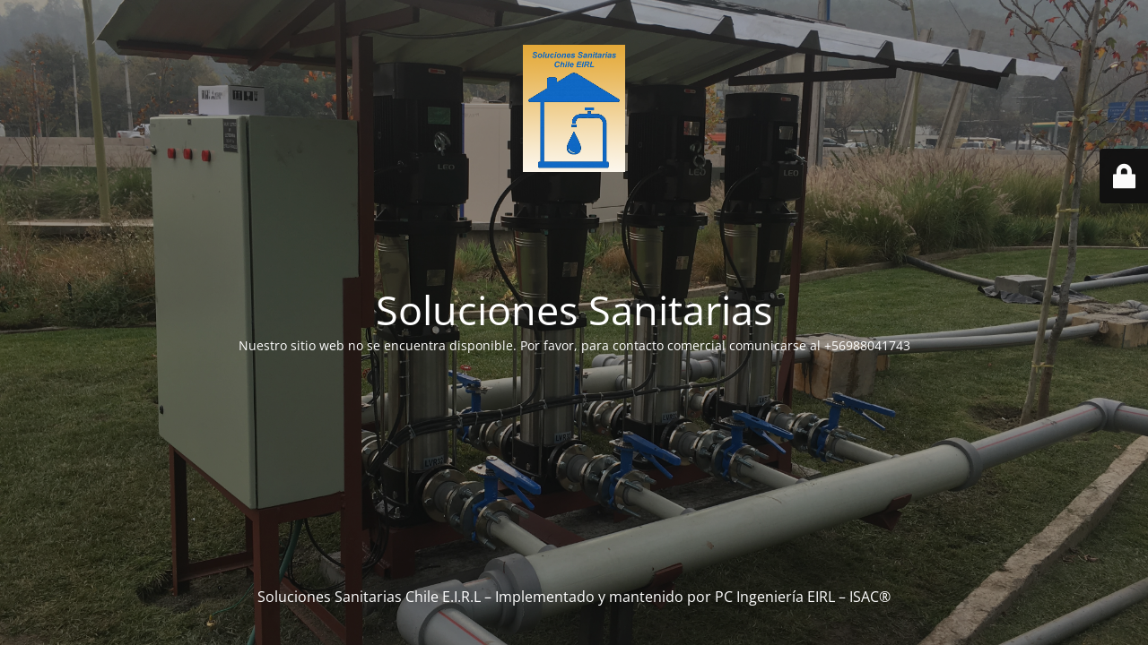

--- FILE ---
content_type: text/html; charset=UTF-8
request_url: https://solucionessanitarias.cl/obra-hotel-atton-vina-del-mar/
body_size: 7037
content:
<!DOCTYPE html>
<html lang="es-CL">
<head>
	<meta charset="UTF-8" />
	<title>Soluciones Sanitarias</title>	<link rel="icon" href="https://solucionessanitarias.cl/wp-content/uploads/2020/06/cropped-SSA-Logo-FavIcon-32x32.png" sizes="32x32" />
<link rel="icon" href="https://solucionessanitarias.cl/wp-content/uploads/2020/06/cropped-SSA-Logo-FavIcon-192x192.png" sizes="192x192" />
<link rel="apple-touch-icon" href="https://solucionessanitarias.cl/wp-content/uploads/2020/06/cropped-SSA-Logo-FavIcon-180x180.png" />
<meta name="msapplication-TileImage" content="https://solucionessanitarias.cl/wp-content/uploads/2020/06/cropped-SSA-Logo-FavIcon-270x270.png" />
	<meta name="viewport" content="width=device-width, maximum-scale=1, initial-scale=1, minimum-scale=1">
	<meta name="description" content="Empresa Constructora Especialista en Instalaciones Sanitarias"/>
	<meta http-equiv="X-UA-Compatible" content="" />
	<meta property="og:site_name" content="Soluciones Sanitarias Chile EIRL - Empresa Constructora Especialista en Instalaciones Sanitarias"/>
	<meta property="og:title" content="Soluciones Sanitarias"/>
	<meta property="og:type" content="Maintenance"/>
	<meta property="og:url" content="https://solucionessanitarias.cl"/>
	<meta property="og:description" content="Nuestro sitio web no se encuentra disponible. Por favor, para contacto comercial comunicarse al +56988041743"/>
				<meta property="og:image" content="https://solucionessanitarias.cl/wp-content/uploads/2018/05/Logo-SSA-EIRL.png" />
			<meta property="og:image:url" content="https://solucionessanitarias.cl/wp-content/uploads/2018/05/Logo-SSA-EIRL.png"/>
			<meta property="og:image:secure_url" content="https://solucionessanitarias.cl/wp-content/uploads/2018/05/Logo-SSA-EIRL.png"/>
			<meta property="og:image:type" content="png"/>
			<link rel="profile" href="http://gmpg.org/xfn/11" />
	<link rel="pingback" href="https://solucionessanitarias.cl/xmlrpc.php" />
	<link rel='stylesheet' id='mtnc-style-css' href='https://solucionessanitarias.cl/wp-content/plugins/maintenance/load/css/style.css?ver=1768065877' type='text/css' media='all' />
<link rel='stylesheet' id='mtnc-fonts-css' href='https://solucionessanitarias.cl/wp-content/plugins/maintenance/load/css/fonts.css?ver=1768065877' type='text/css' media='all' />
<style type="text/css">body {background-color: #111111}.preloader {background-color: #111111}body {font-family: Open Sans; }.site-title, .preloader i, .login-form, .login-form a.lost-pass, .btn-open-login-form, .site-content, .user-content-wrapper, .user-content, footer, .maintenance a{color: #ffffff;} a.close-user-content, #mailchimp-box form input[type="submit"], .login-form input#submit.button  {border-color:#ffffff} input[type="submit"]:hover{background-color:#ffffff} input:-webkit-autofill, input:-webkit-autofill:focus{-webkit-text-fill-color:#ffffff} body &gt; .login-form-container{background-color:#111111}.btn-open-login-form{background-color:#111111}input:-webkit-autofill, input:-webkit-autofill:focus{-webkit-box-shadow:0 0 0 50px #111111 inset}input[type='submit']:hover{color:#111111} #custom-subscribe #submit-subscribe:before{background-color:#111111} </style>    
    <!--[if IE]><script type="text/javascript" src="https://solucionessanitarias.cl/wp-content/plugins/maintenance/load/js/jquery.backstretch.min.js"></script><![endif]--><link rel="stylesheet" href="https://fonts.bunny.net/css?family=Open%20Sans:300,300italic,regular,italic,600,600italic,700,700italic,800,800italic:300"></head>

<body class="maintenance ">

<div class="main-container">
	<div class="preloader"><i class="fi-widget" aria-hidden="true"></i></div>	<div id="wrapper">
		<div class="center logotype">
			<header>
				        <div class="logo-box" rel="home">
            <img src="https://solucionessanitarias.cl/wp-content/uploads/2018/05/Logo-SSA-EIRL.png" srcset="https://solucionessanitarias.cl/wp-content/uploads/2018/05/Logo-SSA-EIRL.png 2x" width=""  alt="logo">
        </div>
    			</header>
		</div>
		<div id="content" class="site-content">
			<div class="center">
                <h2 class="heading font-center" style="font-weight:300;font-style:normal">Soluciones Sanitarias</h2><div class="description" style="font-weight:300;font-style:normal"><p>Nuestro sitio web no se encuentra disponible. Por favor, para contacto comercial comunicarse al +56988041743</p>
</div>			</div>
		</div>
	</div> <!-- end wrapper -->
	<footer>
		<div class="center">
			<div style="font-weight:300;font-style:normal">Soluciones Sanitarias Chile E.I.R.L – Implementado y mantenido por PC Ingeniería EIRL – ISAC®</div>		</div>
	</footer>
					<picture class="bg-img">
						<img class="skip-lazy" src="https://solucionessanitarias.cl/wp-content/uploads/2017/03/Titanium-IMG_0948-10.jpg">
		</picture>
	</div>

	<div class="login-form-container">
		<input type="hidden" id="mtnc_login_check" name="mtnc_login_check" value="9551b0741e" /><input type="hidden" name="_wp_http_referer" value="/obra-hotel-atton-vina-del-mar/" /><form id="login-form" class="login-form" method="post"><label>Acceso del usuario</label><span class="login-error"></span><span class="licon user-icon"><input type="text" name="log" id="log" value="" size="20" class="input username" placeholder="Usuario" /></span><span class="picon pass-icon"><input type="password" name="pwd" id="login_password" value="" size="20" class="input password" placeholder="Clave" /></span><a class="lost-pass" href="https://solucionessanitarias.cl/wp-login.php?action=lostpassword">¿Perdiste tu clave?</a><input type="submit" class="button" name="submit" id="submit" value="Acceder" /><input type="hidden" name="is_custom_login" value="1" /><input type="hidden" id="mtnc_login_check" name="mtnc_login_check" value="9551b0741e" /><input type="hidden" name="_wp_http_referer" value="/obra-hotel-atton-vina-del-mar/" /></form>		    <div id="btn-open-login-form" class="btn-open-login-form">
        <i class="fi-lock"></i>

    </div>
    <div id="btn-sound" class="btn-open-login-form sound">
        <i id="value_botton" class="fa fa-volume-off" aria-hidden="true"></i>
    </div>
    	</div>
<script type="text/javascript" src="https://solucionessanitarias.cl/wp-includes/js/jquery/jquery.min.js?ver=3.7.1" id="jquery-core-js"></script>
<script type="text/javascript" src="https://solucionessanitarias.cl/wp-includes/js/jquery/jquery-migrate.min.js?ver=3.4.1" id="jquery-migrate-js"></script>
<script type="text/javascript" id="_frontend-js-extra">
/* <![CDATA[ */
var mtnc_front_options = {"body_bg":"https://solucionessanitarias.cl/wp-content/uploads/2017/03/Titanium-IMG_0948-10.jpg","gallery_array":[],"blur_intensity":"5","font_link":["Open Sans:300,300italic,regular,italic,600,600italic,700,700italic,800,800italic:300"]};
//# sourceURL=_frontend-js-extra
/* ]]> */
</script>
<script type="text/javascript" src="https://solucionessanitarias.cl/wp-content/plugins/maintenance/load/js/jquery.frontend.js?ver=1768065878" id="_frontend-js"></script>

</body>
</html>
